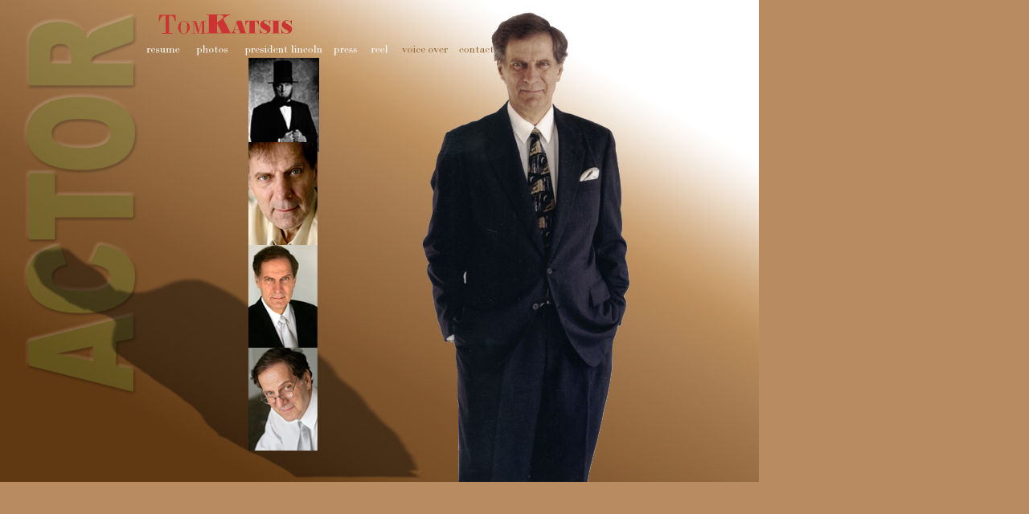

--- FILE ---
content_type: text/html
request_url: http://tomkatsis.com/
body_size: 586
content:

<html>

<head>
<meta http-equiv="Content-Type" content="text/html; charset=windows-1252">
<meta http-equiv="Content-Language" content="en-us">
<title>Tom Katsis, Actor in Los Angeles</title>
<meta name="GENERATOR" content="Microsoft FrontPage 6.0">
<meta name="ProgId" content="FrontPage.Editor.Document">
<meta name="Microsoft Border" content="none">
</head>

<body topmargin="0" leftmargin="0" bgcolor="#B88C60">
<div align="left">
  <table border="0" cellpadding="0" cellspacing="0" width="600">
    <tr>
      <td><map name="FPMap0">
        <area href="resume.htm" shape="rect" coords="172, 50, 230, 75">
        <area href="photos.htm" shape="rect" coords="233, 48, 296, 75">
        <area href="lincoln.htm" shape="rect" coords="300, 47, 407, 79">
        <area href="press.htm" shape="rect" coords="408, 48, 455, 79">
        <area href="reel2.htm" shape="rect" coords="454, 47, 494, 80">
        <area href="voiceover.htm" shape="rect" coords="495, 45, 562, 79">
        <area href="contact.htm" shape="rect" coords="566, 39, 630, 84">
        </map>
      <p align="center"><img border="0" src="images/index1_copy.jpg" usemap="#FPMap0" width="944" height="600"></td>
    </tr>
  </table>
</div>
<p>&nbsp;</p>
</body>

</html>
